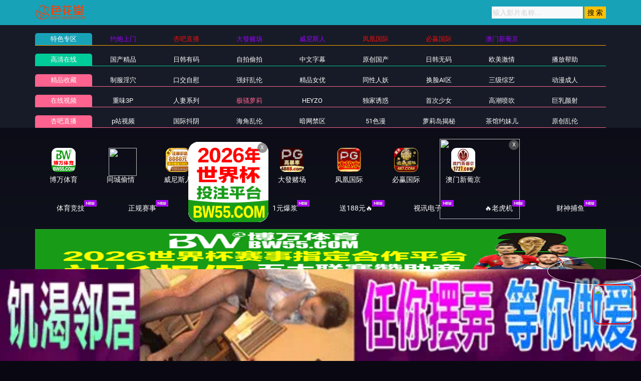

--- FILE ---
content_type: text/html
request_url: https://34haokk.com/typegaokk/24.html
body_size: 9088
content:

<!DOCTYPE html>
<html lang="zh-CN">
	<head>
		<meta charset="UTF-8">
		<meta name="viewport" content="width=device-width, initial-scale=1, maximum-scale=1, user-scalable=no">
<script type="text/javascript">document.title='极骚萝莉-第1页';</script>
<title>极骚萝莉 </title>
    <meta name="keywords" content="91免费看nba国产	91嫩草亚洲精品-	91影院水蜜桃" />
    <meta name="description" content="91免费看nba国产	91嫩草亚洲精品-	91影院水蜜桃" />
		<script type="text/javascript">var check=true;</script>
		<link rel="shortcut icon" href="/favicon.ico" type="image/x-icon" />
	
<link href="/template/aigao/css/app.css" rel="stylesheet">
<link href="/template/aigao/css/font-awesome.min.css" rel="stylesheet">
<link href="/template/aigao/css/pagination.css" rel="stylesheet">
<script type="text/javascript" src="/template/aigao/js/jquery.min.js"></script>
<script>var maccms={"path":"","mid":"1","url":"www.29haokk.com","wapurl":"29haokk.com","mob_status":"0"};</script>
<script src="/template/aigao/js/mobile.js"></script>
	</head>
	<body>
		<header id="site-header" class="site-header">
	<div class="needTop"></div>
	<div class="header-wrap-bg">
		<div class="container">
			<div class="row header-wrap">

				<div class="col-auto col-md-5">
					<a class="logo" href="/">
					   	<img height="30px" src="/template/aigao/images/logo.png">
					
					</a>
				</div>
				<div class="col-auto header-right">
					<ul class="navbar-right"></ul>
                   <form id="search" name="search" method="get" action="/vodsearch/-------------.html" onSubmit="return qrsearch();">
<input type="text" name="wd" class="search-input" value="" placeholder="输入影片名称..." />
<input type="submit" id="searchbutton" class="search-12" value="搜 索" />
</form>
					<!--div class="lang">
						<a href="#" data-toggle="dropdown" class="history mr-2">
	                        <svg height="22" width="22">
								<use xlink:href="#icon-clock"></use>
							</svg>
	                    </a>
						<a href="/label/upgrade.html" class="vip">
							<img src="/template/aigao/images/vip.png">
						</a>
					</div-->
				<!--div class="settings">
					</div-->
				</div>

			</div>
		</div>
	</div>
	<div class="container">
		<div class="nav-menu">
		    	<div class="nav-menu-line tese">
				<div class="nav-menu-left"><a class="h5">特色专区</a></div>
				<ul class="nav-menu-right">
					
				</ul>
			</div>
			<div class="nav-menu-line free">
				<div class="nav-menu-left"><a class="h5" href="/">高清在线</a></div>
					<ul class="nav-menu-right">
				      											<li>
						<a  class="h5" href="/typegaokk/1.html">国产精品</a>
					</li>
					  										<li>
						<a  class="h5" href="/typegaokk/2.html">日韩有码</a>
					</li>
					  										<li>
						<a  class="h5" href="/typegaokk/15.html">自拍偷拍</a>
					</li>
					  										<li>
						<a  class="h5" href="/typegaokk/4.html">中文字幕</a>
					</li>
					  										<li>
						<a  class="h5" href="/typegaokk/8.html">原创国产</a>
					</li>
					  										<li>
						<a  class="h5" href="/typegaokk/11.html">日韩无码</a>
					</li>
					  										<li>
						<a  class="h5" href="/typegaokk/3.html">欧美激情</a>
					</li>
					  									</ul>
			</div>
			<div class="nav-menu-line vip mt-1">
				<div class="nav-menu-left"><a class="h5" href="/">精品收藏</a></div>
				<ul class="nav-menu-right">
					      
										<li>
						<a  class="h5" href="/typegaokk/18.html">制服淫穴</a>
					</li>
					     
										<li>
						<a  class="h5" href="/typegaokk/19.html">口交自慰</a>
					</li>
					     
										<li>
						<a  class="h5" href="/typegaokk/21.html">强奸乱伦</a>
					</li>
					     
										<li>
						<a  class="h5" href="/typegaokk/22.html">精品女优</a>
					</li>
					     
										<li>
						<a  class="h5" href="/typegaokk/6.html">同性人妖</a>
					</li>
					     
										<li>
						<a  class="h5" href="/typegaokk/10.html">换脸AI区</a>
					</li>
					     
										<li>
						<a  class="h5" href="/typegaokk/12.html">三级综艺</a>
					</li>
					     
										<li>
						<a  class="h5" href="/typegaokk/14.html">动漫成人</a>
					</li>
					  									</ul>
			</div>
				<div class="nav-menu-line vip mt-1">
				<div class="nav-menu-left"><a class="h5" href="/">在线视频</a></div>
					<ul class="nav-menu-right">
				        										<li>
						<a  class="h5" href="/typegaokk/20.html">重味3P</a>
					</li>
					  										<li>
						<a  class="h5" href="/typegaokk/23.html">人妻系列</a>
					</li>
					  										<li>
						<a class="active" class="h5" href="/typegaokk/24.html">极骚萝莉</a>
					</li>
					  										<li>
						<a  class="h5" href="/typegaokk/25.html">HEYZO</a>
					</li>
					  										<li>
						<a  class="h5" href="/typegaokk/26.html">独家诱惑</a>
					</li>
					  										<li>
						<a  class="h5" href="/typegaokk/27.html">首次少女</a>
					</li>
					  										<li>
						<a  class="h5" href="/typegaokk/28.html">高潮喷吹</a>
					</li>
					  										<li>
						<a  class="h5" href="/typegaokk/29.html">巨乳颜射</a>
					</li>
					  									</ul>
			</div>
		
				<script type='text/javascript' src='/template/aigao/need/hend.js'></script>
		</div>
	</div>
</header>
		<div id="site-content" class="site-content">
		    			<div class="needMid"></div>
			<div id="list_videos_common_videos_list">
				<section class="content-header">
					<div class="container">
						<div class="title-with-avatar">
							<div class="title-box">
								<h2 class="h3-md mb-1">极骚萝莉</h2>
								<h6 class="sub-title mt-3">标签：</h6>
							</div>
						</div>
						<div class="tags-all">
							      <a href="/vodsearch/%E5%81%B7%E6%8B%8D-------------.html">偷拍</a>&nbsp; 
     <a href="/vodsearch/%E8%87%AA%E6%8B%8D-------------.html">自拍</a>&nbsp; 
     <a href="/vodsearch/%E6%80%A7%E6%84%9F-------------.html">性感</a>&nbsp; 
     <a href="/vodsearch/%E9%A3%8E%E9%AA%9A-------------.html">风骚</a>&nbsp; 
     <a href="/vodsearch/%E8%AF%B1%E6%83%91-------------.html">诱惑</a>&nbsp; 
     <a href="/vodsearch/%E6%B8%85%E7%BA%AF-------------.html">清纯</a>&nbsp; 
     <a href="/vodsearch/%E7%BE%8E%E4%B9%B3-------------.html">美乳</a>&nbsp; 
     <a href="/vodsearch/%E5%B7%A8%E4%B9%B3-------------.html">巨乳</a>&nbsp; 
     <a href="/vodsearch/%E7%BE%8E%E8%87%80-------------.html">美臀</a>&nbsp; 
     <a href="/vodsearch/%E9%95%BF%E8%85%BF-------------.html">长腿</a>&nbsp; 
     <a href="/vodsearch/%E4%B8%9D%E8%A2%9C-------------.html">丝袜</a>&nbsp; 
     <a href="/vodsearch/%E9%BB%91%E4%B8%9D-------------.html">黑丝</a>&nbsp; 
     <a href="/vodsearch/%E5%88%B6%E6%9C%8D-------------.html">制服</a>&nbsp; 
     <a href="/vodsearch/%E7%8E%A9%E5%85%B7-------------.html">玩具</a>&nbsp; 
     <a href="/vodsearch/%E8%87%AA%E6%85%B0-------------.html">自慰</a>&nbsp; 
     <a href="/vodsearch/%E9%AB%98%E6%BD%AE-------------.html">高潮</a>&nbsp; 
     <a href="/vodsearch/%E6%BD%AE%E5%90%B9-------------.html">潮吹</a>&nbsp; 
     <a href="/vodsearch/%E5%A5%B3%E4%BC%98-------------.html">女优</a>&nbsp; 
     <a href="/vodsearch/%E8%8D%A1%E5%A6%87-------------.html">荡妇</a>&nbsp; 
     <a href="/vodsearch/%E7%86%9F%E5%A5%B3-------------.html">熟女</a>&nbsp; 
     <a href="/vodsearch/%E5%AD%A6%E7%94%9F-------------.html">学生</a>&nbsp; 
     <a href="/vodsearch/%E7%BE%8E%E5%A5%B3-------------.html">美女</a>&nbsp; 
     <a href="/vodsearch/%E4%BA%BA%E5%A6%BB-------------.html">人妻</a>&nbsp; 
     <a href="/vodsearch/%E5%B0%91%E5%A6%87-------------.html">少妇</a>&nbsp; 
     <a href="/vodsearch/%E5%B0%91%E5%A5%B3-------------.html">少女</a>&nbsp; 
     <a href="/vodsearch/%E4%B8%BB%E6%92%AD-------------.html">主播</a>&nbsp; 
     <a href="/vodsearch/%E5%8F%A3%E4%BA%A4-------------.html">口交</a>&nbsp; 
     <a href="/vodsearch/%E6%B7%B1%E5%96%89-------------.html">深喉</a>&nbsp; 
     <a href="/vodsearch/%E8%B6%B3%E4%BA%A4-------------.html">足交</a>&nbsp; 
     <a href="/vodsearch/%E4%B9%B3%E4%BA%A4-------------.html">乳交</a>&nbsp; 
     <a href="/vodsearch/%E5%90%8E%E5%85%A5-------------.html">后入</a>&nbsp; 
     <a href="/vodsearch/%E8%82%9B%E4%BA%A4-------------.html">肛交</a>&nbsp; 
     <a href="/vodsearch/%E5%A5%B3%E4%B8%8A-------------.html">女上</a>&nbsp; 
     <a href="/vodsearch/%E9%A2%9C%E5%B0%84-------------.html">颜射</a>&nbsp; 
     <a href="/vodsearch/%E5%90%9E%E7%B2%BE-------------.html">吞精</a>&nbsp; 
     <a href="/vodsearch/%E4%B8%AD%E5%87%BA-------------.html">中出</a>&nbsp; 
     <a href="/vodsearch/%E5%86%85%E5%B0%84-------------.html">内射</a>&nbsp; 
     <a href="/vodsearch/%E6%97%A0%E5%A5%97-------------.html">无套</a>&nbsp; 
     <a href="/vodsearch/3P-------------.html">3P</a>&nbsp; 
     <a href="/vodsearch/%E9%87%8D%E5%8F%A3-------------.html">重口</a>&nbsp; 
 						</div>
					</div>
				</section>

				<div class="container">
				<section class="pb-3 pb-e-lg-40">
					<div class="title-with-more">
						<div class="title-box">
							<h2 class="h3-md">极骚萝莉</h2>
						</div>
						<div class="more">
							<a href="/typegaokk/24.html">
								更多
								<svg class="pl-1" height="20" width="20">
									<use xlink:href="#icon-arrow-right"></use>
								</svg>
							</a>
						</div>
					</div>
					<div class="row gutter-20">	
					<script type='text/javascript' src='/template/aigao/need/fk.js'></script>
																<div class="col-6 col-sm-4 col-lg-3">
							<div class="video-img-box  mb-e-20">
								<div class="img-box cover-md">
									<a href="/playgaokk/769757_1_1.html">
										<img class="lazyload" src="/template/aigao/images/loading.svg" data-original="https://la.lashayu.com/upload/vod/20260124-1/72daf1b75c9654bdabd5748225cd034e.jpg">
																				<div class="ribbon-top-left">720P</div>
																				<div class="absolute-bottom-right">
											<span class="label">https://64gaokk.com</span>
										</div>
    									<div class="absolute-center">
    										<span class="action hover-state d-sm-flex icon-play">
    											<svg height="15" width="15"><use xlink:href="#icon-play"></use></svg>
    										</span>
    									</div>
									</a>
								</div>
								<div class="detail">
									<h6 class="title">
										<a href="/playgaokk/769757_1_1.html">温柔家教×敏感少女湿身诱惑！由良かな,皆月光激吻互慰高潮不断 104DANDYA-007</a>
									</h6>
									<p class="sub-title">
										<svg class="mr-1" height="15" width="15">
											<use xlink:href="#icon-settings"></use>
										</svg>极骚萝莉									<svg class="ml-3 mr-1" height="13" width="13">
											<use xlink:href="#icon-video"></use>
										</svg>2026-01-25								</p>
								</div>
							</div>
						</div>												<div class="col-6 col-sm-4 col-lg-3">
							<div class="video-img-box  mb-e-20">
								<div class="img-box cover-md">
									<a href="/playgaokk/769761_1_1.html">
										<img class="lazyload" src="/template/aigao/images/loading.svg" data-original="https://la.lashayu.com/upload/vod/20260124-1/145e53cf14032b8b126e1b97752d488c.jpg">
																				<div class="ribbon-top-left">720P</div>
																				<div class="absolute-bottom-right">
											<span class="label">https://64gaokk.com</span>
										</div>
    									<div class="absolute-center">
    										<span class="action hover-state d-sm-flex icon-play">
    											<svg height="15" width="15"><use xlink:href="#icon-play"></use></svg>
    										</span>
    									</div>
									</a>
								</div>
								<div class="detail">
									<h6 class="title">
										<a href="/playgaokk/769761_1_1.html">短发女神春野胡桃AV出道首作 CAWD-912 嫩穴紧致多汁 骑乘位狂摇</a>
									</h6>
									<p class="sub-title">
										<svg class="mr-1" height="15" width="15">
											<use xlink:href="#icon-settings"></use>
										</svg>极骚萝莉									<svg class="ml-3 mr-1" height="13" width="13">
											<use xlink:href="#icon-video"></use>
										</svg>2026-01-25								</p>
								</div>
							</div>
						</div>												<div class="col-6 col-sm-4 col-lg-3">
							<div class="video-img-box  mb-e-20">
								<div class="img-box cover-md">
									<a href="/playgaokk/769763_1_1.html">
										<img class="lazyload" src="/template/aigao/images/loading.svg" data-original="https://la.lashayu.com/upload/vod/20260124-1/9e8936209335d104dab0e1f892397197.jpg">
																				<div class="ribbon-top-left">720P</div>
																				<div class="absolute-bottom-right">
											<span class="label">https://64gaokk.com</span>
										</div>
    									<div class="absolute-center">
    										<span class="action hover-state d-sm-flex icon-play">
    											<svg height="15" width="15"><use xlink:href="#icon-play"></use></svg>
    										</span>
    									</div>
									</a>
								</div>
								<div class="detail">
									<h6 class="title">
										<a href="/playgaokk/769763_1_1.html">12名绝品美少女主视角大合集！宇流木纱罗×永濑唯×花音丽等超沉浸痴态 AMBS-087</a>
									</h6>
									<p class="sub-title">
										<svg class="mr-1" height="15" width="15">
											<use xlink:href="#icon-settings"></use>
										</svg>极骚萝莉									<svg class="ml-3 mr-1" height="13" width="13">
											<use xlink:href="#icon-video"></use>
										</svg>2026-01-25								</p>
								</div>
							</div>
						</div>												<div class="col-6 col-sm-4 col-lg-3">
							<div class="video-img-box  mb-e-20">
								<div class="img-box cover-md">
									<a href="/playgaokk/769750_1_1.html">
										<img class="lazyload" src="/template/aigao/images/loading.svg" data-original="https://la.lashayu.com/upload/vod/20260124-1/5443b2854645e8df7d7f931d1c914c59.jpg">
																				<div class="ribbon-top-left">720P</div>
																				<div class="absolute-bottom-right">
											<span class="label">https://64gaokk.com</span>
										</div>
    									<div class="absolute-center">
    										<span class="action hover-state d-sm-flex icon-play">
    											<svg height="15" width="15"><use xlink:href="#icon-play"></use></svg>
    										</span>
    									</div>
									</a>
								</div>
								<div class="detail">
									<h6 class="title">
										<a href="/playgaokk/769750_1_1.html">前童星转AV·樱桃奈20岁A罩杯53cm蜂腰 童颜巨乳震撼下海 蜜桃臀大学生妹纯欲天花板 萝莉身材敏感体质|CAWD-913</a>
									</h6>
									<p class="sub-title">
										<svg class="mr-1" height="15" width="15">
											<use xlink:href="#icon-settings"></use>
										</svg>极骚萝莉									<svg class="ml-3 mr-1" height="13" width="13">
											<use xlink:href="#icon-video"></use>
										</svg>2026-01-25								</p>
								</div>
							</div>
						</div>												<div class="col-6 col-sm-4 col-lg-3">
							<div class="video-img-box  mb-e-20">
								<div class="img-box cover-md">
									<a href="/playgaokk/769753_1_1.html">
										<img class="lazyload" src="/template/aigao/images/loading.svg" data-original="https://la.lashayu.com/upload/vod/20260124-1/ebcd19e2ac1ce05e78ab30a60dbe6a89.jpg">
																				<div class="ribbon-top-left">720P</div>
																				<div class="absolute-bottom-right">
											<span class="label">https://64gaokk.com</span>
										</div>
    									<div class="absolute-center">
    										<span class="action hover-state d-sm-flex icon-play">
    											<svg height="15" width="15"><use xlink:href="#icon-play"></use></svg>
    										</span>
    									</div>
									</a>
								</div>
								<div class="detail">
									<h6 class="title">
										<a href="/playgaokk/769753_1_1.html">东条夏DASS-785：脏臭女孩生活，无法抗拒的诱惑！担任部员专属精液原味处理经理，体验极致刺激</a>
									</h6>
									<p class="sub-title">
										<svg class="mr-1" height="15" width="15">
											<use xlink:href="#icon-settings"></use>
										</svg>极骚萝莉									<svg class="ml-3 mr-1" height="13" width="13">
											<use xlink:href="#icon-video"></use>
										</svg>2026-01-25								</p>
								</div>
							</div>
						</div>												<div class="col-6 col-sm-4 col-lg-3">
							<div class="video-img-box  mb-e-20">
								<div class="img-box cover-md">
									<a href="/playgaokk/769080_1_1.html">
										<img class="lazyload" src="/template/aigao/images/loading.svg" data-original="https://la.lashayu.com/upload/vod/20260123-1/76053e5cf8ee22694e92449d54c86ced.jpg">
																				<div class="ribbon-top-left">720P</div>
																				<div class="absolute-bottom-right">
											<span class="label">https://64gaokk.com</span>
										</div>
    									<div class="absolute-center">
    										<span class="action hover-state d-sm-flex icon-play">
    											<svg height="15" width="15"><use xlink:href="#icon-play"></use></svg>
    										</span>
    									</div>
									</a>
								</div>
								<div class="detail">
									<h6 class="title">
										<a href="/playgaokk/769080_1_1.html">夏目真子AV首秀大反转！全日本田径女神171cm完美八头身魅惑登场，CAWD-892引爆欲望深渊</a>
									</h6>
									<p class="sub-title">
										<svg class="mr-1" height="15" width="15">
											<use xlink:href="#icon-settings"></use>
										</svg>极骚萝莉									<svg class="ml-3 mr-1" height="13" width="13">
											<use xlink:href="#icon-video"></use>
										</svg>2026-01-24								</p>
								</div>
							</div>
						</div>												<div class="col-6 col-sm-4 col-lg-3">
							<div class="video-img-box  mb-e-20">
								<div class="img-box cover-md">
									<a href="/playgaokk/768452_1_1.html">
										<img class="lazyload" src="/template/aigao/images/loading.svg" data-original="https://la.lashayu.com/upload/vod/20260122-1/135fb8a0c3f3a21bf4df6d1b8a79ec91.jpg">
																				<div class="ribbon-top-left">720P</div>
																				<div class="absolute-bottom-right">
											<span class="label">https://64gaokk.com</span>
										</div>
    									<div class="absolute-center">
    										<span class="action hover-state d-sm-flex icon-play">
    											<svg height="15" width="15"><use xlink:href="#icon-play"></use></svg>
    										</span>
    									</div>
									</a>
								</div>
								<div class="detail">
									<h6 class="title">
										<a href="/playgaokk/768452_1_1.html">治愈系女神木村爱心！L罩杯巨乳任你尽情撒娇，风俗天堂极致服务 SONE-866</a>
									</h6>
									<p class="sub-title">
										<svg class="mr-1" height="15" width="15">
											<use xlink:href="#icon-settings"></use>
										</svg>极骚萝莉									<svg class="ml-3 mr-1" height="13" width="13">
											<use xlink:href="#icon-video"></use>
										</svg>2026-01-23								</p>
								</div>
							</div>
						</div>												<div class="col-6 col-sm-4 col-lg-3">
							<div class="video-img-box  mb-e-20">
								<div class="img-box cover-md">
									<a href="/playgaokk/768458_1_1.html">
										<img class="lazyload" src="/template/aigao/images/loading.svg" data-original="https://la.lashayu.com/upload/vod/20260122-1/6d468997d2d5807a4ef07140a8b7645f.jpg">
																				<div class="ribbon-top-left">720P</div>
																				<div class="absolute-bottom-right">
											<span class="label">https://64gaokk.com</span>
										</div>
    									<div class="absolute-center">
    										<span class="action hover-state d-sm-flex icon-play">
    											<svg height="15" width="15"><use xlink:href="#icon-play"></use></svg>
    										</span>
    									</div>
									</a>
								</div>
								<div class="detail">
									<h6 class="title">
										<a href="/playgaokk/768458_1_1.html">VOL.02 11位水手服少女激情盛宴：山井すず、渚光希、迹美珠里等女优诱惑乱交 UMSO-607</a>
									</h6>
									<p class="sub-title">
										<svg class="mr-1" height="15" width="15">
											<use xlink:href="#icon-settings"></use>
										</svg>极骚萝莉									<svg class="ml-3 mr-1" height="13" width="13">
											<use xlink:href="#icon-video"></use>
										</svg>2026-01-23								</p>
								</div>
							</div>
						</div>												<div class="col-6 col-sm-4 col-lg-3">
							<div class="video-img-box  mb-e-20">
								<div class="img-box cover-md">
									<a href="/playgaokk/768460_1_1.html">
										<img class="lazyload" src="/template/aigao/images/loading.svg" data-original="https://la.lashayu.com/upload/vod/20260122-1/92d79140940a4d7348578c4ca2c9dc90.jpg">
																				<div class="ribbon-top-left">720P</div>
																				<div class="absolute-bottom-right">
											<span class="label">https://64gaokk.com</span>
										</div>
    									<div class="absolute-center">
    										<span class="action hover-state d-sm-flex icon-play">
    											<svg height="15" width="15"><use xlink:href="#icon-play"></use></svg>
    										</span>
    									</div>
									</a>
								</div>
								<div class="detail">
									<h6 class="title">
										<a href="/playgaokk/768460_1_1.html">15名素人女大学生大胆挑战！裸裹浴巾硬闯男汤池，日本温泉羞耻实录 SKMJ-649</a>
									</h6>
									<p class="sub-title">
										<svg class="mr-1" height="15" width="15">
											<use xlink:href="#icon-settings"></use>
										</svg>极骚萝莉									<svg class="ml-3 mr-1" height="13" width="13">
											<use xlink:href="#icon-video"></use>
										</svg>2026-01-23								</p>
								</div>
							</div>
						</div>												<div class="col-6 col-sm-4 col-lg-3">
							<div class="video-img-box  mb-e-20">
								<div class="img-box cover-md">
									<a href="/playgaokk/768462_1_1.html">
										<img class="lazyload" src="/template/aigao/images/loading.svg" data-original="https://la.lashayu.com/upload/vod/20260122-1/6af88a85b0ea581876ba543ec228aeda.jpg">
																				<div class="ribbon-top-left">720P</div>
																				<div class="absolute-bottom-right">
											<span class="label">https://64gaokk.com</span>
										</div>
    									<div class="absolute-center">
    										<span class="action hover-state d-sm-flex icon-play">
    											<svg height="15" width="15"><use xlink:href="#icon-play"></use></svg>
    										</span>
    									</div>
									</a>
								</div>
								<div class="detail">
									<h6 class="title">
										<a href="/playgaokk/768462_1_1.html">素人街拍真实现场：严选中出淫荡美女火辣身材实录！2碟装狂野性交完整版 SIHB-030</a>
									</h6>
									<p class="sub-title">
										<svg class="mr-1" height="15" width="15">
											<use xlink:href="#icon-settings"></use>
										</svg>极骚萝莉									<svg class="ml-3 mr-1" height="13" width="13">
											<use xlink:href="#icon-video"></use>
										</svg>2026-01-23								</p>
								</div>
							</div>
						</div>												<div class="col-6 col-sm-4 col-lg-3">
							<div class="video-img-box  mb-e-20">
								<div class="img-box cover-md">
									<a href="/playgaokk/768448_1_1.html">
										<img class="lazyload" src="/template/aigao/images/loading.svg" data-original="https://la.lashayu.com/upload/vod/20260122-1/3d41825129606738faec85e2222cffb7.jpg">
																				<div class="ribbon-top-left">720P</div>
																				<div class="absolute-bottom-right">
											<span class="label">https://64gaokk.com</span>
										</div>
    									<div class="absolute-center">
    										<span class="action hover-state d-sm-flex icon-play">
    											<svg height="15" width="15"><use xlink:href="#icon-play"></use></svg>
    										</span>
    									</div>
									</a>
								</div>
								<div class="detail">
									<h6 class="title">
										<a href="/playgaokk/768448_1_1.html">邻家女神失忆后被我洗脑成女友，疯狂发泄性欲！未歩なな SONE-818</a>
									</h6>
									<p class="sub-title">
										<svg class="mr-1" height="15" width="15">
											<use xlink:href="#icon-settings"></use>
										</svg>极骚萝莉									<svg class="ml-3 mr-1" height="13" width="13">
											<use xlink:href="#icon-video"></use>
										</svg>2026-01-23								</p>
								</div>
							</div>
						</div>												<div class="col-6 col-sm-4 col-lg-3">
							<div class="video-img-box  mb-e-20">
								<div class="img-box cover-md">
									<a href="/playgaokk/768295_1_1.html">
										<img class="lazyload" src="/template/aigao/images/loading.svg" data-original="https://la.lashayu.com/upload/vod/20260123-1/d80b0fee0d16cd1a0a9c096955a1b1e5.jpg">
																				<div class="ribbon-top-left">720P</div>
																				<div class="absolute-bottom-right">
											<span class="label">https://64gaokk.com</span>
										</div>
    									<div class="absolute-center">
    										<span class="action hover-state d-sm-flex icon-play">
    											<svg height="15" width="15"><use xlink:href="#icon-play"></use></svg>
    										</span>
    									</div>
									</a>
								</div>
								<div class="detail">
									<h6 class="title">
										<a href="/playgaokk/768295_1_1.html">斋藤亚美里粉红发诱惑，真空口交吸吮让你爽到麻木！CJOD-481 10角特别版</a>
									</h6>
									<p class="sub-title">
										<svg class="mr-1" height="15" width="15">
											<use xlink:href="#icon-settings"></use>
										</svg>极骚萝莉									<svg class="ml-3 mr-1" height="13" width="13">
											<use xlink:href="#icon-video"></use>
										</svg>2026-01-23								</p>
								</div>
							</div>
						</div>												<div class="col-6 col-sm-4 col-lg-3">
							<div class="video-img-box  mb-e-20">
								<div class="img-box cover-md">
									<a href="/playgaokk/768297_1_1.html">
										<img class="lazyload" src="/template/aigao/images/loading.svg" data-original="https://la.lashayu.com/upload/vod/20260123-1/4e57d4f2ba6b6ef727d84b35acdc74c7.jpg">
																				<div class="ribbon-top-left">720P</div>
																				<div class="absolute-bottom-right">
											<span class="label">https://64gaokk.com</span>
										</div>
    									<div class="absolute-center">
    										<span class="action hover-state d-sm-flex icon-play">
    											<svg height="15" width="15"><use xlink:href="#icon-play"></use></svg>
    										</span>
    									</div>
									</a>
								</div>
								<div class="detail">
									<h6 class="title">
										<a href="/playgaokk/768297_1_1.html">大叔别逼我穿少女内裤！惩罚性交禁绝射精，只有阿姨能让我高潮迭起 104DANDYA-009</a>
									</h6>
									<p class="sub-title">
										<svg class="mr-1" height="15" width="15">
											<use xlink:href="#icon-settings"></use>
										</svg>极骚萝莉									<svg class="ml-3 mr-1" height="13" width="13">
											<use xlink:href="#icon-video"></use>
										</svg>2026-01-23								</p>
								</div>
							</div>
						</div>												<div class="col-6 col-sm-4 col-lg-3">
							<div class="video-img-box  mb-e-20">
								<div class="img-box cover-md">
									<a href="/playgaokk/768272_1_1.html">
										<img class="lazyload" src="/template/aigao/images/loading.svg" data-original="https://la.lashayu.com/upload/vod/20260123-1/80a144673ccb69306ceb7203642f52a2.jpg">
																				<div class="ribbon-top-left">720P</div>
																				<div class="absolute-bottom-right">
											<span class="label">https://64gaokk.com</span>
										</div>
    									<div class="absolute-center">
    										<span class="action hover-state d-sm-flex icon-play">
    											<svg height="15" width="15"><use xlink:href="#icon-play"></use></svg>
    										</span>
    									</div>
									</a>
								</div>
								<div class="detail">
									<h6 class="title">
										<a href="/playgaokk/768272_1_1.html">女友闺蜜萌香淫语诱惑：&amp;#039;跟我在一起，随时都能内射&amp;#039; – 春陽モカ CJOD-479</a>
									</h6>
									<p class="sub-title">
										<svg class="mr-1" height="15" width="15">
											<use xlink:href="#icon-settings"></use>
										</svg>极骚萝莉									<svg class="ml-3 mr-1" height="13" width="13">
											<use xlink:href="#icon-video"></use>
										</svg>2026-01-23								</p>
								</div>
							</div>
						</div>												<div class="col-6 col-sm-4 col-lg-3">
							<div class="video-img-box  mb-e-20">
								<div class="img-box cover-md">
									<a href="/playgaokk/768290_1_1.html">
										<img class="lazyload" src="/template/aigao/images/loading.svg" data-original="https://la.lashayu.com/upload/vod/20260123-1/0b18f9cc15af313303155d2557edf082.jpg">
																				<div class="ribbon-top-left">720P</div>
																				<div class="absolute-bottom-right">
											<span class="label">https://64gaokk.com</span>
										</div>
    									<div class="absolute-center">
    										<span class="action hover-state d-sm-flex icon-play">
    											<svg height="15" width="15"><use xlink:href="#icon-play"></use></svg>
    										</span>
    									</div>
									</a>
								</div>
								<div class="detail">
									<h6 class="title">
										<a href="/playgaokk/768290_1_1.html">「今晚要选我还是她？」错过末班车的我被两位打工妹带回家 日向夏×羽月乃苍 双飞3P狂欢 CAWD-904</a>
									</h6>
									<p class="sub-title">
										<svg class="mr-1" height="15" width="15">
											<use xlink:href="#icon-settings"></use>
										</svg>极骚萝莉									<svg class="ml-3 mr-1" height="13" width="13">
											<use xlink:href="#icon-video"></use>
										</svg>2026-01-23								</p>
								</div>
							</div>
						</div>												<div class="col-6 col-sm-4 col-lg-3">
							<div class="video-img-box  mb-e-20">
								<div class="img-box cover-md">
									<a href="/playgaokk/766713_1_1.html">
										<img class="lazyload" src="/template/aigao/images/loading.svg" data-original="https://la.lashayu.com/upload/vod/20260119-1/df6810013a1fa3dcd479c25b474a958f.jpg">
																				<div class="ribbon-top-left">720P</div>
																				<div class="absolute-bottom-right">
											<span class="label">https://64gaokk.com</span>
										</div>
    									<div class="absolute-center">
    										<span class="action hover-state d-sm-flex icon-play">
    											<svg height="15" width="15"><use xlink:href="#icon-play"></use></svg>
    										</span>
    									</div>
									</a>
								</div>
								<div class="detail">
									<h6 class="title">
										<a href="/playgaokk/766713_1_1.html">素人配对EX：APP猎艳神秘素人，约炮实战激情四射欲仙欲死 SROB-037</a>
									</h6>
									<p class="sub-title">
										<svg class="mr-1" height="15" width="15">
											<use xlink:href="#icon-settings"></use>
										</svg>极骚萝莉									<svg class="ml-3 mr-1" height="13" width="13">
											<use xlink:href="#icon-video"></use>
										</svg>2026-01-22								</p>
								</div>
							</div>
						</div>												<div class="col-6 col-sm-4 col-lg-3">
							<div class="video-img-box  mb-e-20">
								<div class="img-box cover-md">
									<a href="/playgaokk/766613_1_1.html">
										<img class="lazyload" src="/template/aigao/images/loading.svg" data-original="https://la.lashayu.com/upload/vod/20260120-1/c765c7d3dd94b2a64c0ab2bd058ca088.jpg">
																				<div class="ribbon-top-left">720P</div>
																				<div class="absolute-bottom-right">
											<span class="label">https://64gaokk.com</span>
										</div>
    									<div class="absolute-center">
    										<span class="action hover-state d-sm-flex icon-play">
    											<svg height="15" width="15"><use xlink:href="#icon-play"></use></svg>
    										</span>
    									</div>
									</a>
								</div>
								<div class="detail">
									<h6 class="title">
										<a href="/playgaokk/766613_1_1.html">可爱新女孩超会玩！新木希空10种玩法颜射手淫 SONE-826</a>
									</h6>
									<p class="sub-title">
										<svg class="mr-1" height="15" width="15">
											<use xlink:href="#icon-settings"></use>
										</svg>极骚萝莉									<svg class="ml-3 mr-1" height="13" width="13">
											<use xlink:href="#icon-video"></use>
										</svg>2026-01-22								</p>
								</div>
							</div>
						</div>												<div class="col-6 col-sm-4 col-lg-3">
							<div class="video-img-box  mb-e-20">
								<div class="img-box cover-md">
									<a href="/playgaokk/766623_1_1.html">
										<img class="lazyload" src="/template/aigao/images/loading.svg" data-original="https://la.lashayu.com/upload/vod/20260120-1/ef4fec21c7521726d0ded942b635d9af.jpg">
																				<div class="ribbon-top-left">720P</div>
																				<div class="absolute-bottom-right">
											<span class="label">https://64gaokk.com</span>
										</div>
    									<div class="absolute-center">
    										<span class="action hover-state d-sm-flex icon-play">
    											<svg height="15" width="15"><use xlink:href="#icon-play"></use></svg>
    										</span>
    									</div>
									</a>
								</div>
								<div class="detail">
									<h6 class="title">
										<a href="/playgaokk/766623_1_1.html">[TPIN-096] 清纯校花渚酱21岁即兴无套中出，学弟的疯狂输出实录</a>
									</h6>
									<p class="sub-title">
										<svg class="mr-1" height="15" width="15">
											<use xlink:href="#icon-settings"></use>
										</svg>极骚萝莉									<svg class="ml-3 mr-1" height="13" width="13">
											<use xlink:href="#icon-video"></use>
										</svg>2026-01-22								</p>
								</div>
							</div>
						</div>												<div class="col-6 col-sm-4 col-lg-3">
							<div class="video-img-box  mb-e-20">
								<div class="img-box cover-md">
									<a href="/playgaokk/766587_1_1.html">
										<img class="lazyload" src="/template/aigao/images/loading.svg" data-original="https://la.lashayu.com/upload/vod/20260120-1/e16b36c768813adc8e25a541130509b3.jpg">
																				<div class="ribbon-top-left">720P</div>
																				<div class="absolute-bottom-right">
											<span class="label">https://64gaokk.com</span>
										</div>
    									<div class="absolute-center">
    										<span class="action hover-state d-sm-flex icon-play">
    											<svg height="15" width="15"><use xlink:href="#icon-play"></use></svg>
    										</span>
    									</div>
									</a>
								</div>
								<div class="detail">
									<h6 class="title">
										<a href="/playgaokk/766587_1_1.html">新人王初美なのか：是天生尤物还是隐秘素人？才华四溢的激情诱惑 SONE-962</a>
									</h6>
									<p class="sub-title">
										<svg class="mr-1" height="15" width="15">
											<use xlink:href="#icon-settings"></use>
										</svg>极骚萝莉									<svg class="ml-3 mr-1" height="13" width="13">
											<use xlink:href="#icon-video"></use>
										</svg>2026-01-22								</p>
								</div>
							</div>
						</div>												<div class="col-6 col-sm-4 col-lg-3">
							<div class="video-img-box  mb-e-20">
								<div class="img-box cover-md">
									<a href="/playgaokk/766573_1_1.html">
										<img class="lazyload" src="/template/aigao/images/loading.svg" data-original="https://la.lashayu.com/upload/vod/20260120-1/ee2321514e156008d15c2d68fd16680a.jpg">
																				<div class="ribbon-top-left">720P</div>
																				<div class="absolute-bottom-right">
											<span class="label">https://64gaokk.com</span>
										</div>
    									<div class="absolute-center">
    										<span class="action hover-state d-sm-flex icon-play">
    											<svg height="15" width="15"><use xlink:href="#icon-play"></use></svg>
    										</span>
    									</div>
									</a>
								</div>
								<div class="detail">
									<h6 class="title">
										<a href="/playgaokk/766573_1_1.html">姐姐摘下眼镜后竟是绝世美女！天羽梨梨花的素股无套初次中出，让人无法抗拒！</a>
									</h6>
									<p class="sub-title">
										<svg class="mr-1" height="15" width="15">
											<use xlink:href="#icon-settings"></use>
										</svg>极骚萝莉									<svg class="ml-3 mr-1" height="13" width="13">
											<use xlink:href="#icon-video"></use>
										</svg>2026-01-22								</p>
								</div>
							</div>
						</div>												<div class="col-6 col-sm-4 col-lg-3">
							<div class="video-img-box  mb-e-20">
								<div class="img-box cover-md">
									<a href="/playgaokk/766584_1_1.html">
										<img class="lazyload" src="/template/aigao/images/loading.svg" data-original="https://la.lashayu.com/upload/vod/20260120-1/01d40a387c3954e40802e53b4bc7ca36.jpg">
																				<div class="ribbon-top-left">720P</div>
																				<div class="absolute-bottom-right">
											<span class="label">https://64gaokk.com</span>
										</div>
    									<div class="absolute-center">
    										<span class="action hover-state d-sm-flex icon-play">
    											<svg height="15" width="15"><use xlink:href="#icon-play"></use></svg>
    										</span>
    									</div>
									</a>
								</div>
								<div class="detail">
									<h6 class="title">
										<a href="/playgaokk/766584_1_1.html">与女友的计程车约会：她穿着阴茎玩具，我们的一天充满激情，葵ゆいか番号TCD-306</a>
									</h6>
									<p class="sub-title">
										<svg class="mr-1" height="15" width="15">
											<use xlink:href="#icon-settings"></use>
										</svg>极骚萝莉									<svg class="ml-3 mr-1" height="13" width="13">
											<use xlink:href="#icon-video"></use>
										</svg>2026-01-22								</p>
								</div>
							</div>
						</div>												<div class="col-6 col-sm-4 col-lg-3">
							<div class="video-img-box  mb-e-20">
								<div class="img-box cover-md">
									<a href="/playgaokk/766526_1_1.html">
										<img class="lazyload" src="/template/aigao/images/loading.svg" data-original="https://la.lashayu.com/upload/vod/20260121-1/4c01d4b88e548f05ad2c45c1c0761c1d.jpg">
																				<div class="ribbon-top-left">720P</div>
																				<div class="absolute-bottom-right">
											<span class="label">https://64gaokk.com</span>
										</div>
    									<div class="absolute-center">
    										<span class="action hover-state d-sm-flex icon-play">
    											<svg height="15" width="15"><use xlink:href="#icon-play"></use></svg>
    										</span>
    									</div>
									</a>
								</div>
								<div class="detail">
									<h6 class="title">
										<a href="/playgaokk/766526_1_1.html">素人小穴扩张实拍第12弹：饥渴女友与男友欢爱特辑 - 4K超近距离体验私密诱惑 - 神秘女优 SABA-954</a>
									</h6>
									<p class="sub-title">
										<svg class="mr-1" height="15" width="15">
											<use xlink:href="#icon-settings"></use>
										</svg>极骚萝莉									<svg class="ml-3 mr-1" height="13" width="13">
											<use xlink:href="#icon-video"></use>
										</svg>2026-01-22								</p>
								</div>
							</div>
						</div>												<div class="col-6 col-sm-4 col-lg-3">
							<div class="video-img-box  mb-e-20">
								<div class="img-box cover-md">
									<a href="/playgaokk/766528_1_1.html">
										<img class="lazyload" src="/template/aigao/images/loading.svg" data-original="https://la.lashayu.com/upload/vod/20260121-1/b50c105b03595506af763014e2512f07.jpg">
																				<div class="ribbon-top-left">720P</div>
																				<div class="absolute-bottom-right">
											<span class="label">https://64gaokk.com</span>
										</div>
    									<div class="absolute-center">
    										<span class="action hover-state d-sm-flex icon-play">
    											<svg height="15" width="15"><use xlink:href="#icon-play"></use></svg>
    										</span>
    									</div>
									</a>
								</div>
								<div class="detail">
									<h6 class="title">
										<a href="/playgaokk/766528_1_1.html">魔镜号硬派出击！清纯女大学生超高衩泳裤难挡巨根入侵，男女攻防激情上演！SVMGM-039</a>
									</h6>
									<p class="sub-title">
										<svg class="mr-1" height="15" width="15">
											<use xlink:href="#icon-settings"></use>
										</svg>极骚萝莉									<svg class="ml-3 mr-1" height="13" width="13">
											<use xlink:href="#icon-video"></use>
										</svg>2026-01-22								</p>
								</div>
							</div>
						</div>												<div class="col-6 col-sm-4 col-lg-3">
							<div class="video-img-box  mb-e-20">
								<div class="img-box cover-md">
									<a href="/playgaokk/766509_1_1.html">
										<img class="lazyload" src="/template/aigao/images/loading.svg" data-original="https://la.lashayu.com/upload/vod/20260121-1/3998bde48f17ffd07d729a22953afc64.jpg">
																				<div class="ribbon-top-left">720P</div>
																				<div class="absolute-bottom-right">
											<span class="label">https://64gaokk.com</span>
										</div>
    									<div class="absolute-center">
    										<span class="action hover-state d-sm-flex icon-play">
    											<svg height="15" width="15"><use xlink:href="#icon-play"></use></svg>
    										</span>
    									</div>
									</a>
								</div>
								<div class="detail">
									<h6 class="title">
										<a href="/playgaokk/766509_1_1.html">西装诱惑！丰满火辣女车商送车求服务，番号WA-568 未知女优</a>
									</h6>
									<p class="sub-title">
										<svg class="mr-1" height="15" width="15">
											<use xlink:href="#icon-settings"></use>
										</svg>极骚萝莉									<svg class="ml-3 mr-1" height="13" width="13">
											<use xlink:href="#icon-video"></use>
										</svg>2026-01-22								</p>
								</div>
							</div>
						</div>												<div class="col-6 col-sm-4 col-lg-3">
							<div class="video-img-box  mb-e-20">
								<div class="img-box cover-md">
									<a href="/playgaokk/766515_1_1.html">
										<img class="lazyload" src="/template/aigao/images/loading.svg" data-original="https://la.lashayu.com/upload/vod/20260121-1/bd829f28c5a1f70c68d3c91058fdc762.jpg">
																				<div class="ribbon-top-left">720P</div>
																				<div class="absolute-bottom-right">
											<span class="label">https://64gaokk.com</span>
										</div>
    									<div class="absolute-center">
    										<span class="action hover-state d-sm-flex icon-play">
    											<svg height="15" width="15"><use xlink:href="#icon-play"></use></svg>
    										</span>
    									</div>
									</a>
								</div>
								<div class="detail">
									<h6 class="title">
										<a href="/playgaokk/766515_1_1.html">神木丽：醉酒狂笑，娇躯全暴露，欲火焚身任君宠爱 START-398</a>
									</h6>
									<p class="sub-title">
										<svg class="mr-1" height="15" width="15">
											<use xlink:href="#icon-settings"></use>
										</svg>极骚萝莉									<svg class="ml-3 mr-1" height="13" width="13">
											<use xlink:href="#icon-video"></use>
										</svg>2026-01-22								</p>
								</div>
							</div>
						</div>												<div class="col-6 col-sm-4 col-lg-3">
							<div class="video-img-box  mb-e-20">
								<div class="img-box cover-md">
									<a href="/playgaokk/766446_1_1.html">
										<img class="lazyload" src="/template/aigao/images/loading.svg" data-original="https://la.lashayu.com/upload/vod/20260121-1/68290dea1c942933fd8df761c63d2a80.jpg">
																				<div class="ribbon-top-left">720P</div>
																				<div class="absolute-bottom-right">
											<span class="label">https://64gaokk.com</span>
										</div>
    									<div class="absolute-center">
    										<span class="action hover-state d-sm-flex icon-play">
    											<svg height="15" width="15"><use xlink:href="#icon-play"></use></svg>
    										</span>
    									</div>
									</a>
								</div>
								<div class="detail">
									<h6 class="title">
										<a href="/playgaokk/766446_1_1.html">4名素人女大学生穿J系制服遭摄影恶戏调教！强制高潮潮吹喷水连续绝顶 STSK-185</a>
									</h6>
									<p class="sub-title">
										<svg class="mr-1" height="15" width="15">
											<use xlink:href="#icon-settings"></use>
										</svg>极骚萝莉									<svg class="ml-3 mr-1" height="13" width="13">
											<use xlink:href="#icon-video"></use>
										</svg>2026-01-22								</p>
								</div>
							</div>
						</div>												<div class="col-6 col-sm-4 col-lg-3">
							<div class="video-img-box  mb-e-20">
								<div class="img-box cover-md">
									<a href="/playgaokk/766015_1_1.html">
										<img class="lazyload" src="/template/aigao/images/loading.svg" data-original="https://la.lashayu.com/upload/vod/20260119-1/cfa97ac8d109e5a7cdceb1a306d9137d.jpg">
																				<div class="ribbon-top-left">720P</div>
																				<div class="absolute-bottom-right">
											<span class="label">https://64gaokk.com</span>
										</div>
    									<div class="absolute-center">
    										<span class="action hover-state d-sm-flex icon-play">
    											<svg height="15" width="15"><use xlink:href="#icon-play"></use></svg>
    										</span>
    									</div>
									</a>
								</div>
								<div class="detail">
									<h6 class="title">
										<a href="/playgaokk/766015_1_1.html">《素人女孩》第12卷：三位骚气素人妹子全员生中出大乱交！未知演员倾情主演 SIGL-012</a>
									</h6>
									<p class="sub-title">
										<svg class="mr-1" height="15" width="15">
											<use xlink:href="#icon-settings"></use>
										</svg>极骚萝莉									<svg class="ml-3 mr-1" height="13" width="13">
											<use xlink:href="#icon-video"></use>
										</svg>2026-01-20								</p>
								</div>
							</div>
						</div>												<div class="col-6 col-sm-4 col-lg-3">
							<div class="video-img-box  mb-e-20">
								<div class="img-box cover-md">
									<a href="/playgaokk/766020_1_1.html">
										<img class="lazyload" src="/template/aigao/images/loading.svg" data-original="https://la.lashayu.com/upload/vod/20260119-1/fe8d195066b3e655a140931f7c05e820.jpg">
																				<div class="ribbon-top-left">720P</div>
																				<div class="absolute-bottom-right">
											<span class="label">https://64gaokk.com</span>
										</div>
    									<div class="absolute-center">
    										<span class="action hover-state d-sm-flex icon-play">
    											<svg height="15" width="15"><use xlink:href="#icon-play"></use></svg>
    										</span>
    									</div>
									</a>
								</div>
								<div class="detail">
									<h6 class="title">
										<a href="/playgaokk/766020_1_1.html">素人女大学生挑战舔阴耐力：忍住1000次舔弄就能赢100万日元！高潮射精后立即中出惩罚！ SCPX-534</a>
									</h6>
									<p class="sub-title">
										<svg class="mr-1" height="15" width="15">
											<use xlink:href="#icon-settings"></use>
										</svg>极骚萝莉									<svg class="ml-3 mr-1" height="13" width="13">
											<use xlink:href="#icon-video"></use>
										</svg>2026-01-20								</p>
								</div>
							</div>
						</div>											</div>
				</section>				
									</div>
				<div class="wrap">
	<div class="pagination">
	    
	    <div class="pc_pagination"><a href="/typegaokk/24.html">首页</a>&nbsp;<a href="/typegaokk/24.html">上一页</a>&nbsp;
		       <b>1</b>&nbsp;
                <a class="page_link" href="/typegaokk/24_2.html" title="第2页" >2</a>
                <a class="page_link" href="/typegaokk/24_3.html" title="第3页" >3</a>
                <a class="page_link" href="/typegaokk/24_4.html" title="第4页" >4</a>
                <a class="page_link" href="/typegaokk/24_5.html" title="第5页" >5</a>
                <a class="page_link" href="/typegaokk/24_6.html" title="第6页" >6</a>
                <a class="page_link" href="/typegaokk/24_7.html" title="第7页" >7</a>
                <a class="page_link" href="/typegaokk/24_8.html" title="第8页" >8</a>
        	<a href="/typegaokk/24_2.html">下一页</a>&nbsp;<a href="/typegaokk/24_117.html">尾页</a></div>
	
	<div class="moble_pagination"><a href="/typegaokk/24.html">首页</a>&nbsp;<a href="/typegaokk/24.html">上一页</a>&nbsp;<a href="/typegaokk/24_2.html">下一页</a>&nbsp;<a href="/typegaokk/24_117.html">尾页</a><select class="changePageOptions" name=select onchange="self.location.href=this.options[this.selectedIndex].value">
	    	    <option value='/typegaokk/24.html' selected>第 1 页</option>
		    <option value='/typegaokk/24_2.html' >第 2 页</option>
		    <option value='/typegaokk/24_3.html' >第 3 页</option>
		    <option value='/typegaokk/24_4.html' >第 4 页</option>
		    <option value='/typegaokk/24_5.html' >第 5 页</option>
		    <option value='/typegaokk/24_6.html' >第 6 页</option>
		    <option value='/typegaokk/24_7.html' >第 7 页</option>
		    <option value='/typegaokk/24_8.html' >第 8 页</option>
		    </select></div>
	    	    </div>
</div>
			</div>
		</div>

	<footer id="site-footer" class="site-footer">
	<div class="container">
		<div class="row">
			<div class="col-lg-8 order-2 order-lg-1">
			 <h2>icp123</h2>
				<div>					
					<p class="pt-2 m-0 mb-3">Copyright © 2025 All rights reserved.</p>
				</div>
			</div>
			<div class="col-lg-4 order-1">
				<div class="row">
				    	
					<div class="col-6">
						<div class="widget">
						<h5>合作飞机：@@shkkg99</h5>
					<ul class="list-inline vertical-list">
							<li>
								<a href="https://t.me/@shkkg99">@@shkkg99</a>
							</li>
						</ul>
					</div>
				</div>
				<div class="col-6">
					<div class="widget">
						<h5>官方邮箱</h5>
						<ul class="list-inline vertical-list">
							<li>
								<a href="#"><span class="__cf_email__" data-cfemail="350c0c52545a5e5e755258545c591b565a58">[email&#160;protected]</span></a>
							</li>
						</ul>
					</div>
				</div>
				</div>
			</div>
		</div>
	</div>
</footer>
<svg xmlns="http://www.w3.org/2000/svg" version="1.1" class="jable-svg-library">
	<symbol id="icon-menu" viewBox="0 0 24 24" fill="none" stroke="currentColor" stroke-width="2" stroke-linecap="round"
	 stroke-linejoin="round">
		<line x1="3" y1="12" x2="21" y2="12"></line>
		<line x1="3" y1="6" x2="21" y2="6"></line>
		<line x1="3" y1="18" x2="21" y2="18"></line>
	</symbol>
	<symbol id="icon-search" viewBox="0 0 24 24" fill="none" stroke="currentColor" stroke-width="2" stroke-linecap="round"
	 stroke-linejoin="round">
		<circle cx="11" cy="11" r="8"></circle>
		<line x1="21" y1="21" x2="16.65" y2="16.65"></line>
	</symbol>
	<symbol id="icon-settings" viewBox="0 0 24 24" fill="none" stroke="currentColor" stroke-width="2" stroke-linecap="round">
		<circle cx="12" cy="12" r="3"></circle>
		<path d="M19.4 15a1.65 1.65 0 0 0 .33 1.82l.06.06a2 2 0 0 1 0 2.83 2 2 0 0 1-2.83 0l-.06-.06a1.65 1.65 0 0 0-1.82-.33 1.65 1.65 0 0 0-1 1.51V21a2 2 0 0 1-2 2 2 2 0 0 1-2-2v-.09A1.65 1.65 0 0 0 9 19.4a1.65 1.65 0 0 0-1.82.33l-.06.06a2 2 0 0 1-2.83 0 2 2 0 0 1 0-2.83l.06-.06a1.65 1.65 0 0 0 .33-1.82 1.65 1.65 0 0 0-1.51-1H3a2 2 0 0 1-2-2 2 2 0 0 1 2-2h.09A1.65 1.65 0 0 0 4.6 9a1.65 1.65 0 0 0-.33-1.82l-.06-.06a2 2 0 0 1 0-2.83 2 2 0 0 1 2.83 0l.06.06a1.65 1.65 0 0 0 1.82.33H9a1.65 1.65 0 0 0 1-1.51V3a2 2 0 0 1 2-2 2 2 0 0 1 2 2v.09a1.65 1.65 0 0 0 1 1.51 1.65 1.65 0 0 0 1.82-.33l.06-.06a2 2 0 0 1 2.83 0 2 2 0 0 1 0 2.83l-.06.06a1.65 1.65 0 0 0-.33 1.82V9a1.65 1.65 0 0 0 1.51 1H21a2 2 0 0 1 2 2 2 2 0 0 1-2 2h-.09a1.65 1.65 0 0 0-1.51 1z"></path>
	</symbol>
	<symbol id="icon-home" viewBox="0 0 24 24" fill="none" stroke="currentColor" stroke-width="2" stroke-linecap="round"
	 stroke-linejoin="round">
		<path d="M3 9l9-7 9 7v11a2 2 0 0 1-2 2H5a2 2 0 0 1-2-2z"></path>
		<polyline points="9 22 9 12 15 12 15 22"></polyline>
	</symbol>
	<symbol id="icon-logout" viewBox="0 0 24 24" fill="none" stroke="currentColor" stroke-width="2" stroke-linecap="round"
	 stroke-linejoin="round">
		<path d="M9 21H5a2 2 0 0 1-2-2V5a2 2 0 0 1 2-2h4"></path>
		<polyline points="16 17 21 12 16 7"></polyline>
		<line x1="21" y1="12" x2="9" y2="12"></line>
	</symbol>
	<symbol id="icon-video" viewBox="0 0 24 24" fill="none" stroke="currentColor" stroke-width="2" stroke-linecap="round"
	 stroke-linejoin="round">
		<polygon points="23 7 16 12 23 17 23 7"></polygon>
		<rect x="1" y="5" width="15" height="14" rx="2" ry="2"></rect>
	</symbol>
	<symbol id="icon-eye" viewBox="0 0 24 24" fill="none" stroke="currentColor" stroke-width="2" stroke-linecap="round"
	 stroke-linejoin="round">
		<path d="M1 12s4-8 11-8 11 8 11 8-4 8-11 8-11-8-11-8z"></path>
		<circle cx="12" cy="12" r="3"></circle>
	</symbol>
	<symbol id="icon-people" viewBox="0 0 24 24" fill="none" stroke="currentColor" stroke-width="2" stroke-linecap="round"
	 stroke-linejoin="round">
		<path d="M20 21v-2a4 4 0 0 0-4-4H8a4 4 0 0 0-4 4v2"></path>
		<circle cx="12" cy="7" r="4"></circle>
	</symbol>
	<symbol id="icon-star" viewBox="0 0 24 24" fill="none" stroke="currentColor" stroke-width="2" stroke-linecap="round"
	 stroke-linejoin="round">
		<polygon points="12 2 15.09 8.26 22 9.27 17 14.14 18.18 21.02 12 17.77 5.82 21.02 7 14.14 2 9.27 8.91 8.26 12 2"></polygon>
	</symbol>
	<symbol id="icon-heart-inline" viewBox="0 0 24 24" fill="none" stroke="currentColor" stroke-width="2" stroke-linecap="round"
	 stroke-linejoin="round">
		<path d="M20.84 4.61a5.5 5.5 0 0 0-7.78 0L12 5.67l-1.06-1.06a5.5 5.5 0 0 0-7.78 7.78l1.06 1.06L12 21.23l7.78-7.78 1.06-1.06a5.5 5.5 0 0 0 0-7.78z"></path>
	</symbol>
	<symbol id="icon-heart" viewBox="0 0 24 24" fill="currentColor" stroke="currentColor" stroke-width="2"
	 stroke-linecap="round" stroke-linejoin="round">
		<path d="M20.84 4.61a5.5 5.5 0 0 0-7.78 0L12 5.67l-1.06-1.06a5.5 5.5 0 0 0-7.78 7.78l1.06 1.06L12 21.23l7.78-7.78 1.06-1.06a5.5 5.5 0 0 0 0-7.78z"></path>
	</symbol>
	<symbol id="icon-bookmark-inline" viewBox="0 0 24 24" fill="none" stroke="currentColor" stroke-width="2"
	 stroke-linecap="round" stroke-linejoin="round">
		<path d="M19 21l-7-5-7 5V5a2 2 0 0 1 2-2h10a2 2 0 0 1 2 2z"></path>
	</symbol>
	<symbol id="icon-bookmark" viewBox="0 0 24 24" fill="currentColor" stroke="currentColor" stroke-width="2"
	 stroke-linecap="round" stroke-linejoin="round">
		<path d="M19 21l-7-5-7 5V5a2 2 0 0 1 2-2h10a2 2 0 0 1 2 2z"></path>
	</symbol>
	<symbol id="icon-more-horizontal" viewBox="0 0 24 24" fill="none" stroke="currentColor" stroke-width="2.5"
	 stroke-linecap="round" stroke-linejoin="round">
		<circle cx="12" cy="12" r="1"></circle>
		<circle cx="21" cy="12" r="1"></circle>
		<circle cx="3" cy="12" r="1"></circle>
	</symbol>
	<symbol id="icon-download" viewBox="0 0 24 24" fill="none" stroke="currentColor" stroke-width="2.5" stroke-linecap="round"
	 stroke-linejoin="round">
		<path d="M21 15v4a2 2 0 0 1-2 2H5a2 2 0 0 1-2-2v-4"></path>
		<polyline points="7 10 12 15 17 10"></polyline>
		<line x1="12" y1="15" x2="12" y2="3"></line>
	</symbol>
	<symbol id="icon-share" viewBox="0 0 24 24" fill="none" stroke="currentColor" stroke-width="2.5" stroke-linecap="round"
	 stroke-linejoin="round">
		<circle cx="18" cy="5" r="3"></circle>
		<circle cx="6" cy="12" r="3"></circle>
		<circle cx="18" cy="19" r="3"></circle>
		<line x1="8.59" y1="13.51" x2="15.42" y2="17.49"></line>
		<line x1="15.41" y1="6.51" x2="8.59" y2="10.49"></line>
	</symbol>
	<symbol id="icon-clock" viewBox="0 0 24 24" fill="none" stroke="currentColor" stroke-width="2" stroke-linecap="round"
	 stroke-linejoin="round">
		<circle cx="12" cy="12" r="10"></circle>
		<polyline points="12 6 12 12 16 14"></polyline>
	</symbol>
	<symbol id="icon-play" viewBox="0 0 24 24" fill="none" stroke="currentColor" stroke-width="2" stroke-linecap="round"
	 stroke-linejoin="round">
		<polygon points="5 3 19 12 5 21 5 3"></polygon>
	</symbol>
	<symbol id="icon-rotate-back" viewBox="0 0 24 24" fill="none" stroke="currentColor" stroke-width="2" stroke-linecap="round"
	 stroke-linejoin="round">
		<polyline points="1 4 1 10 7 10"></polyline>
		<path d="M3.51 15a9 9 0 1 0 2.13-9.36L1 10"></path>
	</symbol>
	<symbol id="icon-close" viewBox="0 0 24 24" fill="none" stroke="currentColor" stroke-width="2" stroke-linecap="round"
	 stroke-linejoin="round">
		<line x1="18" y1="6" x2="6" y2="18"></line>
		<line x1="6" y1="6" x2="18" y2="18"></line>
	</symbol>
	<symbol id="icon-arrow-left" viewBox="0 0 24 24" fill="none" stroke="currentColor" stroke-width="2" stroke-linecap="round"
	 stroke-linejoin="round">
		<line x1="19" y1="12" x2="5" y2="12"></line>
		<polyline points="12 19 5 12 12 5"></polyline>
	</symbol>
	<symbol id="icon-arrow-right" viewBox="0 0 24 24" fill="none" stroke="currentColor" stroke-width="2" stroke-linecap="round"
	 stroke-linejoin="round">
		<line x1="5" y1="12" x2="19" y2="12"></line>
		<polyline points="12 5 19 12 12 19"></polyline>
	</symbol>
	<symbol id="icon-ig" viewBox="0 0 24 24" fill="none" stroke="currentColor" stroke-width="2" stroke-linecap="round"
	 stroke-linejoin="round">
		<rect x="2" y="2" width="20" height="20" rx="5" ry="5"></rect>
		<path d="M16 11.37A4 4 0 1 1 12.63 8 4 4 0 0 1 16 11.37z"></path>
		<line x1="17.5" y1="6.5" x2="17.5" y2="6.5"></line>
	</symbol>
	<symbol id="icon-fb" viewBox="0 0 24 24" fill="currentColor">
		<path d="M18 2h-3a5 5 0 0 0-5 5v3H7v4h3v8h4v-8h3l1-4h-4V7a1 1 0 0 1 1-1h3z"></path>
	</symbol>
	<symbol id="icon-fire" viewBox="0 0 24 24" fill="currentColor">
		<path d="M14,7 C13.6666667,10.3333333 12.6666667,12.1167764 11,12.3503292 C11,12.3503292 12.5,6.5 10.5,3.5 C10.5,3.5 10.287918,6.71444735 8.14498739,10.5717225 C7.14049032,12.3798172 6,13.5986793 6,16 C6,19.428689 9.51143904,21.2006583 12.0057195,21.2006583 C14.5,21.2006583 18,20.0006172 18,15.8004732 C18,14.0733981 16.6666667,11.1399071 14,7 Z"></path>
	</symbol>
	<symbol id="icon-like" viewBox="0 0 24 24" fill="currentColor">
		<path d="M9,10 L9,19 L10.1525987,19.3841996 C11.3761964,19.7920655 12.6575468,20 13.9473319,20 L17.5405883,20 C18.9706314,20 20.2018758,18.990621 20.4823303,17.5883484 L21.231529,13.8423552 C21.5564648,12.217676 20.5028146,10.6372006 18.8781353,10.3122648 C18.6189212,10.260422 18.353992,10.2430672 18.0902299,10.2606513 L14.5,10.5 L14.8641964,6.49383981 C14.9326895,5.74041495 14.3774427,5.07411874 13.6240179,5.00562558 C13.5827848,5.00187712 13.5414031,5 13.5,5 L13.5,5 C12.5694044,5 11.7070439,5.48826024 11.2282564,6.28623939 L9,10 Z"></path>
		<rect opacity="0.3" x="2" y="9" width="5" height="11" rx="1"></rect>
	</symbol>
	<symbol id="icon-emoji" viewBox="0 0 24 24" fill="currentColor">
		<path d="M20.5 3.51a12.03 12.03 0 0 0-16.99 0 12.03 12.03 0 0 0 0 16.99 12.03 12.03 0 0 0 16.99 0 12.03 12.03 0 0 0 0-16.99zM19.2 19.2A10.17 10.17 0 0 1 4.81 4.82 10.17 10.17 0 0 1 19.2 19.2zM7.52 8.75a1.4 1.4 0 1 1 2.8 0 1.4 1.4 0 0 1-2.8 0zm6.36 0a1.4 1.4 0 1 1 2.81 0 1.4 1.4 0 0 1-2.8 0zm3.32 5.76a5.6 5.6 0 0 1-5.19 3.3A5.57 5.57 0 0 1 6.8 14.5a.68.68 0 0 1 .36-.89.68.68 0 0 1 .9.37 4.21 4.21 0 0 0 3.96 2.5c1.74 0 3.29-.99 3.94-2.5a.68.68 0 1 1 1.25.54zm0 0"></path>
	</symbol>
	<symbol id="icon-brand-play" viewBox="0 0 27 32" fill="currentColor">
		<path d="M2.594 0.275c-0.257-0.166-0.571-0.265-0.908-0.265-0.932 0-1.688 0.756-1.688 1.688 0 0.028 0.001 0.055 0.002 0.082l-0-0.004v13.246l16.702-6.219zM26.030 14.49l-4.184-2.541-21.846 8.102v10.154c-0.001 0.024-0.002 0.051-0.002 0.079 0 0.927 0.752 1.679 1.679 1.679 0.319 0 0.617-0.089 0.871-0.243l-0.007 0.004c1.501-0.888 22.21-13.433 23.489-14.214 0.52-0.316 0.863-0.88 0.863-1.524s-0.342-1.207-0.855-1.519l-0.008-0.004z"></path>
	</symbol>
</svg>
<script data-cfasync="false" src="/cdn-cgi/scripts/5c5dd728/cloudflare-static/email-decode.min.js"></script><script type='text/javascript' src='/template/aigao/need/h5.js'></script>
<script type='text/javascript' src='/template/aigao/need/setting.js'></script>
<script type='text/javascript' src='/template/aigao/js/jquery.lazyload.min.js'></script>
<script>
$(function(){
  $('img').lazyload({
    effect:'fadeIn'
 
  });
});
</script>
<span style="display:none">
    </span>	
</body>
</html>

--- FILE ---
content_type: application/javascript
request_url: https://34haokk.com/template/aigao/need/hend.js
body_size: 304
content:

document.writeln("<div class=\'nav-menu-line vip mt-1\'>");
document.writeln("				<div class=\'nav-menu-left\'><a class=\'h5\' href=\'https://2f76.wooheqez.xyz/chan/GS0032/f6dm\'>杏吧直播</a></div>");
document.writeln("				<ul class=\'nav-menu-right\'>");
document.writeln("						   										<li>");
document.writeln("						<a  class=\'h5\' href=\'https://2f76.wooheqez.xyz/chan/GS0032/f6dm\'>p站视频</a>");
document.writeln("					</li>");
document.writeln("					  										<li>");
document.writeln("						<a  class=\'h5\' href=\'https://ttavej.com/chan/GS0503/tHwR\'>国际抖阴</a>");
document.writeln("					</li>");
document.writeln("					  										<li>");
document.writeln("						<a  class=\'h5\' href=\'https://5ae6c.qwlwnxi.xyz/aff-rHA6\'>海角乱伦️</a>");
document.writeln("					</li>");
document.writeln("					  										<li>");
document.writeln("						<a  class=\'h5\' href=\'https://3we37.ugujckh.xyz/aff-bQr62\'>暗网禁区</a>");
document.writeln("					</li>");
document.writeln("					  										<li>");
document.writeln("						<a  class=\'h5\' href=\'https://7d97.cawwmxee.xyz/?code=agYrr&c=5685\'>51色漫</a>");
document.writeln("					</li>");
document.writeln("					  										<li>");
document.writeln("						<a  class=\'h5\' href=\'https://f4d8e.geykxnxo.com/chan/lldapp0741/Mz8H\'>萝莉岛揭秘</a>");
document.writeln("					</li>");
document.writeln("					  										<li>");
document.writeln("						<a  class=\'h5\' href=\'https://0sd21.vqwtvfed.xyz/?code=a9X4F&c=5685\'>茶馆约妹儿</a>");
document.writeln("					</li>");
document.writeln("					  										<li>");
document.writeln("						<a  class=\'h5\' href=\'https://gae6c.qwlwnxi.xyz/aff-rHA6\'>原创乱伦</a>");
document.writeln("					</li>");
document.writeln("					  									</ul>");
document.writeln("			</div>");



//document.writeln("<a href=\'https://3939107.com\' target=\'_blank\'>");
//document.writeln("<img src=\'/img.php?url=https://p1-juejin.byteimg.com/tos-cn-i-k3u1fbpfcp/9b83689dcad64c7ea444ba96846655b0~tplv-k3u1fbpfcp-jj-mark:0:0:0:0:q75.image\' style=\'max-height: 80px;width: 100%;\'></a>");

//document.writeln("<a href=\'/baidu/index.html\' target=\'_blank\'>");
//document.writeln("<img src=\'https://imgsrc.baidu.com/forum/pic/item/024f78f0f736afc3e8312b54f519ebc4b74512c5.jpg\' style=\'max-height: 80px;width: 100%;\'></a>");